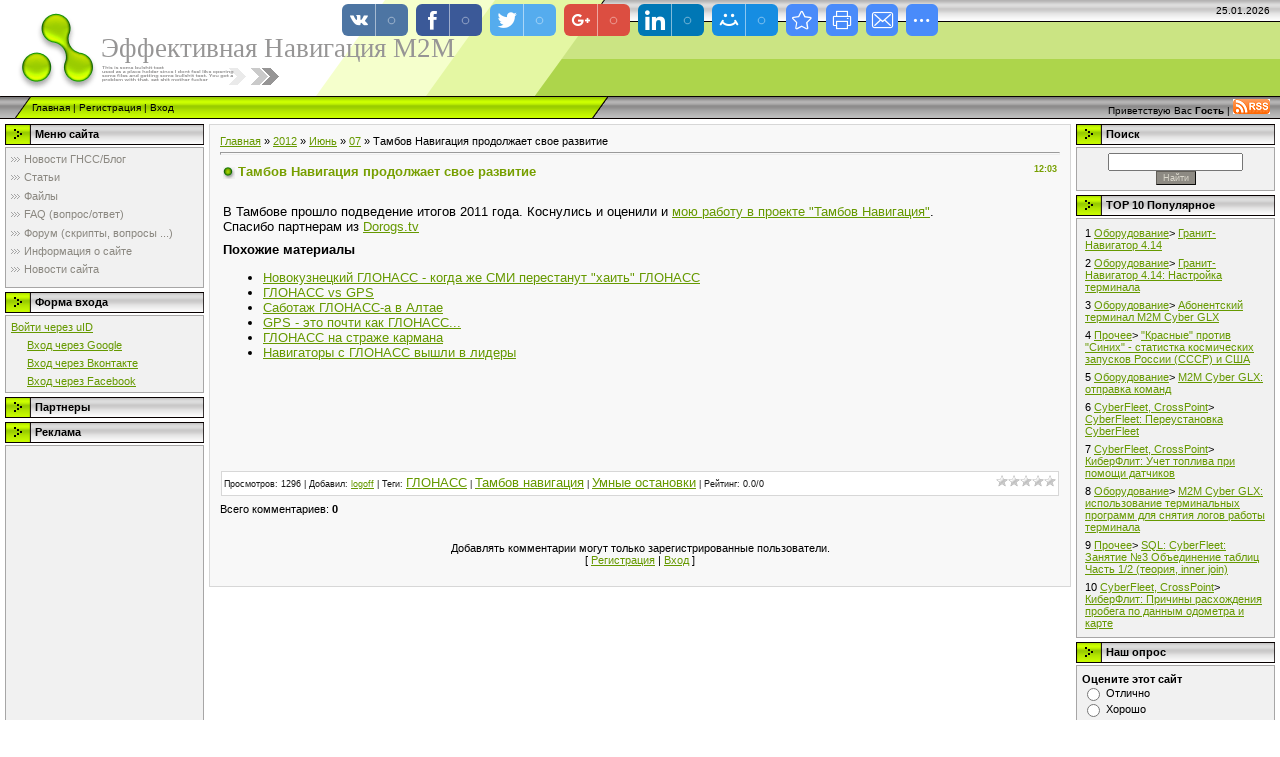

--- FILE ---
content_type: text/html; charset=UTF-8
request_url: https://bnc.ucoz.net/blog/tambov_navigacija_prodolzhaet_svoe_razvitie/2012-06-07-23
body_size: 9900
content:
<html>
<head>
<script type="text/javascript" src="/?fiTqQZxUV%21Whb%21NnSSdT%5EYV67V13J2x5XwXD1fXgjPzRgQ9Jg3ZQI5Jn%5EdSa2SJwGT1YfvO%5EK9ymrMD%21FFVVmv1JmyqhIq%21jixKNPchSe5%5Eeym%3BlmH%3Bjw%3BRWjSWATmjUnXFXcs2hhGIVvH7Cx7tGt9O9US%5E1Ix%3BHb%5ENlBYl%5E%21%5EQZaeSFHJkwR5H%5Eb%3BAwhOE3zTdQu%3BiADYUj0SrqUHUo"></script>
	<script type="text/javascript">new Image().src = "//counter.yadro.ru/hit;ucoznet?r"+escape(document.referrer)+(screen&&";s"+screen.width+"*"+screen.height+"*"+(screen.colorDepth||screen.pixelDepth))+";u"+escape(document.URL)+";"+Date.now();</script>
	<script type="text/javascript">new Image().src = "//counter.yadro.ru/hit;ucoz_desktop_ad?r"+escape(document.referrer)+(screen&&";s"+screen.width+"*"+screen.height+"*"+(screen.colorDepth||screen.pixelDepth))+";u"+escape(document.URL)+";"+Date.now();</script><script type="text/javascript">
if(typeof(u_global_data)!='object') u_global_data={};
function ug_clund(){
	if(typeof(u_global_data.clunduse)!='undefined' && u_global_data.clunduse>0 || (u_global_data && u_global_data.is_u_main_h)){
		if(typeof(console)=='object' && typeof(console.log)=='function') console.log('utarget already loaded');
		return;
	}
	u_global_data.clunduse=1;
	if('0'=='1'){
		var d=new Date();d.setTime(d.getTime()+86400000);document.cookie='adbetnetshowed=2; path=/; expires='+d;
		if(location.search.indexOf('clk2398502361292193773143=1')==-1){
			return;
		}
	}else{
		window.addEventListener("click", function(event){
			if(typeof(u_global_data.clunduse)!='undefined' && u_global_data.clunduse>1) return;
			if(typeof(console)=='object' && typeof(console.log)=='function') console.log('utarget click');
			var d=new Date();d.setTime(d.getTime()+86400000);document.cookie='adbetnetshowed=1; path=/; expires='+d;
			u_global_data.clunduse=2;
			new Image().src = "//counter.yadro.ru/hit;ucoz_desktop_click?r"+escape(document.referrer)+(screen&&";s"+screen.width+"*"+screen.height+"*"+(screen.colorDepth||screen.pixelDepth))+";u"+escape(document.URL)+";"+Date.now();
		});
	}
	
	new Image().src = "//counter.yadro.ru/hit;desktop_click_load?r"+escape(document.referrer)+(screen&&";s"+screen.width+"*"+screen.height+"*"+(screen.colorDepth||screen.pixelDepth))+";u"+escape(document.URL)+";"+Date.now();
}

setTimeout(function(){
	if(typeof(u_global_data.preroll_video_57322)=='object' && u_global_data.preroll_video_57322.active_video=='adbetnet') {
		if(typeof(console)=='object' && typeof(console.log)=='function') console.log('utarget suspend, preroll active');
		setTimeout(ug_clund,8000);
	}
	else ug_clund();
},3000);
</script>
<meta http-equiv="content-type" content="text/html; charset=UTF-8">
<meta name="keywords" content="" />
<title>Тамбов Навигация продолжает свое развитие - 07 Июня 2012 - Блог - Эффективная навигация с М2М</title>

<link type="text/css" rel="StyleSheet" href="/_st/my.css" />

	<link rel="stylesheet" href="/.s/src/base.min.css?v=221108" />
	<link rel="stylesheet" href="/.s/src/layer7.min.css?v=221108" />

	<script src="/.s/src/jquery-1.12.4.min.js"></script>
	
	<script src="/.s/src/uwnd.min.js?v=221108"></script>
	<script src="//s761.ucoz.net/cgi/uutils.fcg?a=uSD&ca=2&ug=999&isp=0&r=0.0380084106038581"></script>
	<link rel="stylesheet" href="/.s/src/ulightbox/ulightbox.min.css" />
	<link rel="stylesheet" href="/.s/src/social.css" />
	<script src="/.s/src/ulightbox/ulightbox.min.js"></script>
	<script>
/* --- UCOZ-JS-DATA --- */
window.uCoz = {"language":"ru","ssid":"031725273416725325453","country":"US","uLightboxType":1,"sign":{"7251":"Запрошенный контент не может быть загружен. Пожалуйста, попробуйте позже.","7287":"Перейти на страницу с фотографией.","5458":"Следующий","3125":"Закрыть","7252":"Предыдущий","5255":"Помощник","7253":"Начать слайд-шоу","7254":"Изменить размер"},"site":{"id":"ebnc","domain":null,"host":"bnc.ucoz.net"},"module":"blog","layerType":7};
/* --- UCOZ-JS-CODE --- */

		function eRateEntry(select, id, a = 65, mod = 'blog', mark = +select.value, path = '', ajax, soc) {
			if (mod == 'shop') { path = `/${ id }/edit`; ajax = 2; }
			( !!select ? confirm(select.selectedOptions[0].textContent.trim() + '?') : true )
			&& _uPostForm('', { type:'POST', url:'/' + mod + path, data:{ a, id, mark, mod, ajax, ...soc } });
		}

		function updateRateControls(id, newRate) {
			let entryItem = self['entryID' + id] || self['comEnt' + id];
			let rateWrapper = entryItem.querySelector('.u-rate-wrapper');
			if (rateWrapper && newRate) rateWrapper.innerHTML = newRate;
			if (entryItem) entryItem.querySelectorAll('.u-rate-btn').forEach(btn => btn.remove())
		}
 function uSocialLogin(t) {
			var params = {"vkontakte":{"width":790,"height":400},"ok":{"height":390,"width":710},"facebook":{"height":520,"width":950},"google":{"height":600,"width":700},"yandex":{"height":515,"width":870}};
			var ref = escape(location.protocol + '//' + ('bnc.ucoz.net' || location.hostname) + location.pathname + ((location.hash ? ( location.search ? location.search + '&' : '?' ) + 'rnd=' + Date.now() + location.hash : ( location.search || '' ))));
			window.open('/'+t+'?ref='+ref,'conwin','width='+params[t].width+',height='+params[t].height+',status=1,resizable=1,left='+parseInt((screen.availWidth/2)-(params[t].width/2))+',top='+parseInt((screen.availHeight/2)-(params[t].height/2)-20)+'screenX='+parseInt((screen.availWidth/2)-(params[t].width/2))+',screenY='+parseInt((screen.availHeight/2)-(params[t].height/2)-20));
			return false;
		}
		function TelegramAuth(user){
			user['a'] = 9; user['m'] = 'telegram';
			_uPostForm('', {type: 'POST', url: '/index/sub', data: user});
		}
function loginPopupForm(params = {}) { new _uWnd('LF', ' ', -250, -100, { closeonesc:1, resize:1 }, { url:'/index/40' + (params.urlParams ? '?'+params.urlParams : '') }) }
/* --- UCOZ-JS-END --- */
</script>

	<style>.UhideBlock{display:none; }</style>
</head>

<body style="background-color:#FFFFFF; margin:0;padding:0;">
<div id="utbr8214" rel="s761"></div>

<!--U1AHEADER1Z--><div style="background:url('/.s/t/971/1.gif') top repeat-x #FFFFFF;">
<table border="0" cellpadding="0" cellspacing="0" width="100%">
<tr><td width="101" height="22"><img src="/.s/t/971/2.gif" border="0"></td><td width="505" height="22"><img src="/.s/t/971/3.gif" border="0"></td><td align="right" style="font-size:10px;padding-right:10px;">25.01.2026</td></tr>
<tr><td width="101" height="74"><img src="/.s/t/971/4.gif" border="0"></td><td width="505" style="background:url('/.s/t/971/5.gif');padding-bottom:20px;"><span style="color:#969595;font:20pt bold Verdana,Tahoma;"><!-- <logo> -->Эффективная Навигация М2М<!-- </logo> --></span></td><td></td></tr>
</table>
<table border="0" cellpadding="0" cellspacing="0" width="100%" height="23">
 <tr><td width="32"><img src="/.s/t/971/6.gif" border="0"></td><td style="background:url('/.s/t/971/7.gif') #B0E300;font-size:10px;" class="topLink"><a href="http://bnc.ucoz.net/" title="Главная"><!--<s5176>-->Главная<!--</s>--></a>  | <a href="/register" title="Регистрация"><!--<s3089>-->Регистрация<!--</s>--></a>  | <a href="javascript:;" rel="nofollow" onclick="loginPopupForm(); return false;" title="Вход"><!--<s3087>-->Вход<!--</s>--></a></td><td width="27"><img src="/.s/t/971/8.gif" border="0"></td><td align="right" class="topLink" style="padding-right:10px;font-size:10px;"><!--<s5212>-->Приветствую Вас<!--</s>--> <b>Гость</b> | <a href="https://bnc.ucoz.net/blog/rss/"><img src="/Article/small/rss_img_30x15.png" title="Подписка на рассылку, RSS"></img></a></td></tr>
</table>
</div>
<!-- Google Analistics Начало блока-->
 <script type="text/javascript">

 var _gaq = _gaq || [];
 _gaq.push(['_setAccount', 'UA-21073118-1']);
 _gaq.push(['_trackPageview']);

 (function() {
 var ga = document.createElement('script'); ga.type = 'text/javascript'; ga.async = true;
 ga.src = ('https:' == document.location.protocol ? 'https://ssl' : 'http://www') + '.google-analytics.com/ga.js';
 var s = document.getElementsByTagName('script')[0]; s.parentNode.insertBefore(ga, s);
 })();

</script>
<!-- Google Analistics конец блока--><!--/U1AHEADER1Z-->

<!-- <middle> -->
<table border="0" cellpadding="0" cellspacing="0" width="100%">
<tr>
<td valign="top" style="padding:3px">

<!--U1CLEFTER1Z--><!-- <block1> -->

<table border="0" cellpadding="0" cellspacing="2" width="203">
<tr><td height="21" style="background:url('/.s/t/971/9.gif') #D4DFF7;padding-left:30px;"><b><!-- <bt> --><!--<s5184>-->Меню сайта<!--</s>--><!-- </bt> --></b></td></tr>
<tr><td style="background:#F1F1F1;padding:5px;border:1px solid #A7A6A6;"><!-- <bc> --><div id="uMenuDiv1" class="uMenuV" style="position:relative;"><ul class="uMenuRoot">
<li><div class="umn-tl"><div class="umn-tr"><div class="umn-tc"></div></div></div><div class="umn-ml"><div class="umn-mr"><div class="umn-mc"><div class="uMenuItem"><a href="/blog"><span>Новости ГНСС/Блог</span></a></div></div></div></div><div class="umn-bl"><div class="umn-br"><div class="umn-bc"><div class="umn-footer"></div></div></div></div></li>
<li><div class="umn-tl"><div class="umn-tr"><div class="umn-tc"></div></div></div><div class="umn-ml"><div class="umn-mr"><div class="umn-mc"><div class="uMenuItem"><a href="/publ"><span>Статьи</span></a></div></div></div></div><div class="umn-bl"><div class="umn-br"><div class="umn-bc"><div class="umn-footer"></div></div></div></div></li>
<li><div class="umn-tl"><div class="umn-tr"><div class="umn-tc"></div></div></div><div class="umn-ml"><div class="umn-mr"><div class="umn-mc"><div class="uMenuItem"><a href="/load"><span>Файлы</span></a></div></div></div></div><div class="umn-bl"><div class="umn-br"><div class="umn-bc"><div class="umn-footer"></div></div></div></div></li>
<li><div class="umn-tl"><div class="umn-tr"><div class="umn-tc"></div></div></div><div class="umn-ml"><div class="umn-mr"><div class="umn-mc"><div class="uMenuItem"><a href="/faq"><span>FAQ (вопрос/ответ)</span></a></div></div></div></div><div class="umn-bl"><div class="umn-br"><div class="umn-bc"><div class="umn-footer"></div></div></div></div></li>
<li><div class="umn-tl"><div class="umn-tr"><div class="umn-tc"></div></div></div><div class="umn-ml"><div class="umn-mr"><div class="umn-mc"><div class="uMenuItem"><a href="/forum"><span>Форум (скрипты, вопросы ...)</span></a></div></div></div></div><div class="umn-bl"><div class="umn-br"><div class="umn-bc"><div class="umn-footer"></div></div></div></div></li>
<li><div class="umn-tl"><div class="umn-tr"><div class="umn-tc"></div></div></div><div class="umn-ml"><div class="umn-mr"><div class="umn-mc"><div class="uMenuItem"><a href="/index/0-2"><span>Информация о сайте</span></a></div></div></div></div><div class="umn-bl"><div class="umn-br"><div class="umn-bc"><div class="umn-footer"></div></div></div></div></li>
<li><div class="umn-tl"><div class="umn-tr"><div class="umn-tc"></div></div></div><div class="umn-ml"><div class="umn-mr"><div class="umn-mc"><div class="uMenuItem"><a href="http://bnc.ucoz.net/news/"><span>Новости сайта</span></a></div></div></div></div><div class="umn-bl"><div class="umn-br"><div class="umn-bc"><div class="umn-footer"></div></div></div></div></li></ul></div><script>$(function(){_uBuildMenu('#uMenuDiv1',0,document.location.href+'/','uMenuItemA','uMenuArrow',2500);})</script><!-- </bc> --></td></tr>
</table>

<!-- </block1> -->

<!-- <block2> -->

<!-- </block2> -->

<!-- <block3> -->

<!-- </block3> -->

<!-- <block6> -->

<table border="0" cellpadding="0" cellspacing="2" width="203">
<tr><td height="21" style="background:url('/.s/t/971/9.gif') #D4DFF7;padding-left:30px;"><b><!-- <bt> --><!--<s5158>-->Форма входа<!--</s>--><!-- </bt> --></b></td></tr>
<tr><td style="background:#F1F1F1;padding:5px;border:1px solid #A7A6A6;"><!-- <bc> --><div class="ulogin-btn"><a href="#" onclick="window.open('http://login.uid.me/?site=ebnc&amp;ref='+window.location.href,'unetLoginWnd','width=500,height=350,resizable=yes,titlebar=yes');return false;">
<span class="ulb-left"><span class="ulb-right"><span class="ulb-mid">Войти через uID</span></span></span>
</a></div></div><!-- </bc> -->
<a href="http://oauth.aaa4xu.ru/api/google/" onclick="window.open('http://oauth.aaa4xu.ru/api/google/?r=bnc.ucoz.net','oauthLogin','width=500,height=350,resizable=yes,titlebar=yes');return false;"><img src="//google.com/favicon.ico" width="16" height="16">Вход через Google</a>
 <br>
<a href="http://oauth.aaa4xu.ru/api/vk/" onclick="window.open('http://oauth.aaa4xu.ru/api/vk/?r=bnc.ucoz.net','oauthLogin','width=500,height=350,resizable=yes,titlebar=yes');return false;"><img src="//vk.com/favicon.ico" width="16" height="16">Вход через Вконтакте</a>
 <br>
<a href="http://oauth.aaa4xu.ru/api/fb/" onclick="window.open('http://oauth.aaa4xu.ru/api/fb/?r=bnc.ucoz.net','oauthLogin','width=500,height=350,resizable=yes,titlebar=yes');return false;"><img src="//facebook.com/favicon.ico" width="16" height="16">Вход через Facebook</a>
 </td></tr>
</table>

<!-- </block6> -->

<!-- <block1987> -->

<!-- </block1987> -->

<!-- <block6729> -->
<table border="0" cellpadding="0" cellspacing="2" width="203">
<tr><td height="21" style="background:url('/.s/t/971/9.gif') #D4DFF7;padding-left:30px;"><b><!-- <bt> -->Партнеры<!-- </bt> --></b></td></tr>
</table>
<!-- </block6729> -->

<!-- <block5591> -->
<table border="0" cellpadding="0" cellspacing="2" width="203">
<tr><td height="21" style="background:url('/.s/t/971/9.gif') #D4DFF7;padding-left:30px;"><b><!-- <bt> -->Реклама<!-- </bt> --></b></td></tr>
<tr><td style="background:#F1F1F1;padding:5px;border:1px solid #A7A6A6;"><!-- <bc> --><script type="text/javascript"><!--
google_ad_client = "ca-pub-2364447811573103";
/* Небоскреб 160x600 */
google_ad_slot = "6643113724";
google_ad_width = 160;
google_ad_height = 600;
//-->
</script>
<script type="text/javascript"
src="//pagead2.googlesyndication.com/pagead/show_ads.js">
</script><!-- </bc> --></td></tr>
</table>
<!-- </block5591> --><!--/U1CLEFTER1Z-->
</td>

<td valign="top" width="80%" style="padding-top:5px">
<table border="0" cellpadding="10" cellspacing="0" width="100%" style="border:1px solid #D7D7D7;"><tr><td style="background:#F8F8F8;"><!-- <body> --><a href="/blog/"><!--<s5176>-->Главная<!--</s>--></a> &raquo; <a class="dateBar breadcrumb-item" href="/blog/2012-00">2012</a> <span class="breadcrumb-sep">&raquo;</span> <a class="dateBar breadcrumb-item" href="/blog/2012-06">Июнь</a> <span class="breadcrumb-sep">&raquo;</span> <a class="dateBar breadcrumb-item" href="/blog/2012-06-07">07</a> &raquo; Тамбов Навигация продолжает свое развитие
<hr />

<table border="0" width="100%" cellspacing="1" cellpadding="2" class="eBlock">
<tr><td width="90%"><div class="eTitle"><div style="float:right;font-size:9px;">12:03 </div>Тамбов Навигация продолжает свое развитие</div></td></tr>
<tr><td class="eMessage"><div style="margin-bottom: 20px">
				<span style="display:none;" class="fpaping"></span>
			</div><font size="2" style="font-size: 10pt; ">В Тамбове прошло подведение итогов 2011 года. Коснулись и оценили и <a href="http://www.m2mtt.ru/index.php/novosti/11-novosti-regionalnye/61-glonass-pomogaet-navodit-poryadok-v-sfere-transportnogo-obsluzhivaniya-naseleniya-tambova">мою работу в проекте "Тамбов Навигация"</a>.</font><div><font size="2" style="font-size: 10pt; ">Спасибо партнерам из <a href="http://doroga.tv">Dorogs.tv</a></font></div> </td></tr>
<!--U1DOBMAT1Z--><tr colspan="1"><td width="50%"><span><font size="2"><b>Похожие материалы</b></font></span><font size="2"><ul class="uRelatedEntries"><li class="uRelatedEntry"><a href="/blog/novokuzneckij_glonass_kogda_zhe_smi_perestanut_quot_khait_quot_glonass/2012-06-09-27">Новокузнецкий ГЛОНАСС - когда же СМИ перестанут &quot;хаить&quot; ГЛОНАСС</a></li><li class="uRelatedEntry"><a href="/blog/glonass_vs_gps/2012-02-17-14">ГЛОНАСС vs GPS</a></li><li class="uRelatedEntry"><a href="/blog/sabotazh_glonass_a_v_altae/2012-06-09-26">Саботаж ГЛОНАСС-а в Алтае</a></li><li class="uRelatedEntry"><a href="/blog/gps_ehto_pochti_kak_glonass/2012-06-12-29">GPS - это почти как ГЛОНАСС...</a></li><li class="uRelatedEntry"><a href="/blog/glonass_na_strazhe_karmana/2012-06-21-31">ГЛОНАСС на страже кармана</a></li><li class="uRelatedEntry"><a href="/blog/navigatory_s_glonass_vyshli_v_lidery/2012-07-01-34">Навигаторы с ГЛОНАСС вышли в лидеры</a></li></ul></font> </td>
 </tr><!--/U1DOBMAT1Z--> <!--<похожее и случайные статьи>-->
 <!--<Реклама Google>--> 
 <tr><td align="center"><!--U1GADSENS1Z--><script type="text/javascript"><!--
google_ad_client = "ca-pub-2364447811573103";
/* В тексте2 */
google_ad_slot = "9225375869";
google_ad_width = 728;
google_ad_height = 90;
//-->
</script>
<script type="text/javascript"
src="//pagead2.googlesyndication.com/pagead/show_ads.js">
</script><!--/U1GADSENS1Z--></td></tr>
 <tr><td class="eDetails">
<div style="float:right">
		<style type="text/css">
			.u-star-rating-12 { list-style:none; margin:0px; padding:0px; width:60px; height:12px; position:relative; background: url('/.s/img/stars/3/12.png') top left repeat-x }
			.u-star-rating-12 li{ padding:0px; margin:0px; float:left }
			.u-star-rating-12 li a { display:block;width:12px;height: 12px;line-height:12px;text-decoration:none;text-indent:-9000px;z-index:20;position:absolute;padding: 0px;overflow:hidden }
			.u-star-rating-12 li a:hover { background: url('/.s/img/stars/3/12.png') left center;z-index:2;left:0px;border:none }
			.u-star-rating-12 a.u-one-star { left:0px }
			.u-star-rating-12 a.u-one-star:hover { width:12px }
			.u-star-rating-12 a.u-two-stars { left:12px }
			.u-star-rating-12 a.u-two-stars:hover { width:24px }
			.u-star-rating-12 a.u-three-stars { left:24px }
			.u-star-rating-12 a.u-three-stars:hover { width:36px }
			.u-star-rating-12 a.u-four-stars { left:36px }
			.u-star-rating-12 a.u-four-stars:hover { width:48px }
			.u-star-rating-12 a.u-five-stars { left:48px }
			.u-star-rating-12 a.u-five-stars:hover { width:60px }
			.u-star-rating-12 li.u-current-rating { top:0 !important; left:0 !important;margin:0 !important;padding:0 !important;outline:none;background: url('/.s/img/stars/3/12.png') left bottom;position: absolute;height:12px !important;line-height:12px !important;display:block;text-indent:-9000px;z-index:1 }
		</style><script>
			var usrarids = {};
			function ustarrating(id, mark) {
				if (!usrarids[id]) {
					usrarids[id] = 1;
					$(".u-star-li-"+id).hide();
					_uPostForm('', { type:'POST', url:`/blog`, data:{ a:65, id, mark, mod:'blog', ajax:'2' } })
				}
			}
		</script><ul id="uStarRating23" class="uStarRating23 u-star-rating-12" title="Рейтинг: 0.0/0">
			<li id="uCurStarRating23" class="u-current-rating uCurStarRating23" style="width:0%;"></li><li class="u-star-li-23"><a href="javascript:;" onclick="ustarrating('23', 1)" class="u-one-star">1</a></li>
				<li class="u-star-li-23"><a href="javascript:;" onclick="ustarrating('23', 2)" class="u-two-stars">2</a></li>
				<li class="u-star-li-23"><a href="javascript:;" onclick="ustarrating('23', 3)" class="u-three-stars">3</a></li>
				<li class="u-star-li-23"><a href="javascript:;" onclick="ustarrating('23', 4)" class="u-four-stars">4</a></li>
				<li class="u-star-li-23"><a href="javascript:;" onclick="ustarrating('23', 5)" class="u-five-stars">5</a></li></ul></div>

<!--<s3177>-->Просмотров<!--</s>-->: 1296 |
<!--<s3178>-->Добавил<!--</s>-->: <a href="javascript:;" rel="nofollow" onclick="window.open('/index/8-1', 'up1', 'scrollbars=1,top=0,left=0,resizable=1,width=700,height=375'); return false;">logoff</a>
 | <!--<s5308>-->Теги<!--</s>-->: <noindex><a href="/search/%D0%93%D0%9B%D0%9E%D0%9D%D0%90%D0%A1%D0%A1/" rel="nofollow" class="eTag">ГЛОНАСС</a>, <a href="/search/%D0%A2%D0%B0%D0%BC%D0%B1%D0%BE%D0%B2%20%D0%BD%D0%B0%D0%B2%D0%B8%D0%B3%D0%B0%D1%86%D0%B8%D1%8F/" rel="nofollow" class="eTag">Тамбов навигация</a>, <a href="/search/%D0%A3%D0%BC%D0%BD%D1%8B%D0%B5%20%D0%BE%D1%81%D1%82%D0%B0%D0%BD%D0%BE%D0%B2%D0%BA%D0%B8/" rel="nofollow" class="eTag">Умные остановки</a></noindex>
| <!--<s3119>-->Рейтинг<!--</s>-->: <span id="entRating23">0.0</span>/<span id="entRated23">0</span></td></tr>
</table>



<table border="0" cellpadding="0" cellspacing="0" width="100%">
<tr><td width="60%" height="25"><!--<s5183>-->Всего комментариев<!--</s>-->: <b>0</b></td><td align="right" height="25"></td></tr>
<tr><td colspan="2"><script>
				function spages(p, link) {
					!!link && location.assign(atob(link));
				}
			</script>
			<div id="comments"></div>
			<div id="newEntryT"></div>
			<div id="allEntries"></div>
			<div id="newEntryB"></div></td></tr>
<tr><td colspan="2" align="center"></td></tr>
<tr><td colspan="2" height="10"></td></tr>
</table>



<div align="center" class="commReg"><!--<s5237>-->Добавлять комментарии могут только зарегистрированные пользователи.<!--</s>--><br />[ <a href="/register"><!--<s3089>-->Регистрация<!--</s>--></a> | <a href="javascript:;" rel="nofollow" onclick="loginPopupForm(); return false;"><!--<s3087>-->Вход<!--</s>--></a> ]</div>

<!-- </body> --></td></tr></table>
</td>

<td valign="top" style="padding:3px">
<!--U1DRIGHTER1Z--><!-- <block7> -->

<!-- </block7> -->

<!-- <block8> -->

<!-- </block8> -->

<!-- <block9> -->

<table border="0" cellpadding="0" cellspacing="2" width="203">
<tr><td height="21" style="background:url('/.s/t/971/9.gif') #D4DFF7;padding-left:30px;"><b><!-- <bt> --><!--<s3163>-->Поиск<!--</s>--><!-- </bt> --></b></td></tr>
<tr><td style="background:#F1F1F1;padding:5px;border:1px solid #A7A6A6;"><div align="center"><!-- <bc> -->
		<div class="searchForm">
			<form onsubmit="this.sfSbm.disabled=true" method="get" style="margin:0" action="/search/">
				<div align="center" class="schQuery">
					<input type="text" name="q" maxlength="30" size="20" class="queryField" />
				</div>
				<div align="center" class="schBtn">
					<input type="submit" class="searchSbmFl" name="sfSbm" value="Найти" />
				</div>
				<input type="hidden" name="t" value="0">
			</form>
		</div><!-- </bc> --></div></td></tr>
</table>

<!-- </block9> -->

<!-- <block9382> -->

<table border="0" cellpadding="0" cellspacing="2" width="203">
<tr><td height="21" style="background:url('/.s/t/971/9.gif') #D4DFF7;padding-left:30px;"><b><!-- <bt> -->TOP 10 Популярное<!-- </bt> --></b></td></tr>
<tr><td style="background:#F1F1F1;padding:5px;border:1px solid #A7A6A6;"><!-- <bc> --><table border="0" width="100%" class="infTable"><tr><td class="infTitle">1 <a href="https://bnc.ucoz.net/publ/at_glonass/21">Оборудование</a>> <a href="https://bnc.ucoz.net/publ/at_glonass/glonass/granit_navigator_4_14/22-1-0-91">Гранит-Навигатор 4.14</a></td></tr></table><table border="0" width="100%" class="infTable"><tr><td class="infTitle">2 <a href="https://bnc.ucoz.net/publ/at_glonass/21">Оборудование</a>> <a href="https://bnc.ucoz.net/publ/at_glonass/glonass/granit_navigator_4_14_nastrojka_terminala/22-1-0-93">Гранит-Навигатор 4.14: Настройка терминала</a></td></tr></table><table border="0" width="100%" class="infTable"><tr><td class="infTitle">3 <a href="https://bnc.ucoz.net/publ/at_glonass/21">Оборудование</a>> <a href="https://bnc.ucoz.net/publ/at_glonass/glonass/pribor_m2m_cyber_glx/22-1-0-18">Абонентский терминал M2M Cyber GLX</a></td></tr></table><table border="0" width="100%" class="infTable"><tr><td class="infTitle">4 <a href="https://bnc.ucoz.net/publ/prochee_po/7">Прочее</a>> <a href="https://bnc.ucoz.net/publ/prochee_po/prochie_stati/quot_krasnye_quot_protiv_quot_sinikh_quot_statistka_kosmicheskikh_zapuskov_rossii_sssr_i_ssha/10-1-0-103">&quot;Красные&quot; против &quot;Синих&quot; - статистка космических запусков России (СССР) и США</a></td></tr></table><table border="0" width="100%" class="infTable"><tr><td class="infTitle">5 <a href="https://bnc.ucoz.net/publ/at_glonass/21">Оборудование</a>> <a href="https://bnc.ucoz.net/publ/at_glonass/glonass/m2m_cyber_glx_otpravka_komand/22-1-0-57">M2M Cyber GLX: отправка команд</a></td></tr></table><table border="0" width="100%" class="infTable"><tr><td class="infTitle">6 <a href="https://bnc.ucoz.net/publ/cyberfleet/2">CyberFleet, CrossPoint</a>> <a href="https://bnc.ucoz.net/publ/cyberfleet/rabota_s_programmoj_cyberfleet/pereustanovka_cyber_fleet/6-1-0-22">CyberFleet: Переустановка CyberFleet</a></td></tr></table><table border="0" width="100%" class="infTable"><tr><td class="infTitle">7 <a href="https://bnc.ucoz.net/publ/cyberfleet/2">CyberFleet, CrossPoint</a>> <a href="https://bnc.ucoz.net/publ/cyberfleet/rabota_s_programmoj_cyberfleet/kiberflit_uchet_topliva_pri_pomoshhi_datchikov/6-1-0-49">КиберФлит: Учет топлива при помощи датчиков</a></td></tr></table><table border="0" width="100%" class="infTable"><tr><td class="infTitle">8 <a href="https://bnc.ucoz.net/publ/at_glonass/21">Оборудование</a>> <a href="https://bnc.ucoz.net/publ/at_glonass/glonass/m2m_cyber_glx_ispolzovanie_terminalnykh_programm_dlja_snjatija_logov_raboty_terminala/22-1-0-86">M2M Cyber GLX: использование терминальных программ для снятия логов работы терминала</a></td></tr></table><table border="0" width="100%" class="infTable"><tr><td class="infTitle">9 <a href="https://bnc.ucoz.net/publ/prochee_po/7">Прочее</a>> <a href="https://bnc.ucoz.net/publ/prochee_po/sql_uchimsja_rabotat/sql_cyberfleet_obedinenie_tablic_zanjatie_3/16-1-0-70">SQL: CyberFleet: Занятие №3 Объединение таблиц Часть 1/2 (теория, inner join)</a></td></tr></table><table border="0" width="100%" class="infTable"><tr><td class="infTitle">10 <a href="https://bnc.ucoz.net/publ/cyberfleet/2">CyberFleet, CrossPoint</a>> <a href="https://bnc.ucoz.net/publ/cyberfleet/rabota_s_programmoj_cyberfleet/kiberflit_prichiny_raskhozhdenija_probega_po_dannym_odometra_i_karte/6-1-0-27">КиберФлит: Причины расхождения пробега по данным одометра и карте</a></td></tr></table><!-- </bc> --></td></tr>
</table>

<!-- </block9382> -->

<!-- <block4> -->

<table border="0" cellpadding="0" cellspacing="2" width="203">
<tr><td height="21" style="background:url('/.s/t/971/9.gif') #D4DFF7;padding-left:30px;"><b><!-- <bt> --><!--<s5207>-->Наш опрос<!--</s>--><!-- </bt> --></b></td></tr>
<tr><td style="background:#F1F1F1;padding:5px;border:1px solid #A7A6A6;"><!-- <bc> --><script>function pollnow279(){document.getElementById('PlBtn279').disabled=true;_uPostForm('pollform279',{url:'/poll/',type:'POST'});}function polll279(id,i){_uPostForm('',{url:'/poll/'+id+'-1-'+i+'-279',type:'GET'});}</script><div id="pollBlock279"><form id="pollform279" onsubmit="pollnow279();return false;"><div class="pollBlock" style="font-family:Tahoma,Arial;">
<div class="pollQue" style="font-size:8pt;padding-top:2px;text-align:left;"><b>Оцените этот сайт</b></div>
<div class="pollAns" style="font-size:8pt;text-align:left;"><div class="answer"><input id="a2791" type="radio" name="answer" value="1" style="vertical-align:middle;" /> <label style="vertical-align:middle;display:inline;" for="a2791">Отлично</label></div>
<div class="answer"><input id="a2792" type="radio" name="answer" value="2" style="vertical-align:middle;" /> <label style="vertical-align:middle;display:inline;" for="a2792">Хорошо</label></div>
<div class="answer"><input id="a2793" type="radio" name="answer" value="3" style="vertical-align:middle;" /> <label style="vertical-align:middle;display:inline;" for="a2793">Неплохо</label></div>
<div class="answer"><input id="a2794" type="radio" name="answer" value="4" style="vertical-align:middle;" /> <label style="vertical-align:middle;display:inline;" for="a2794">Плохо</label></div>
<div class="answer"><input id="a2795" type="radio" name="answer" value="5" style="vertical-align:middle;" /> <label style="vertical-align:middle;display:inline;" for="a2795">Ужасно</label></div>

					<div id="pollSbm279" class="pollButton"><input class="pollBut" id="PlBtn279" type="submit" value="Оценить" /></div>
					<input type="hidden" name="ssid" value="031725273416725325453" />
					<input type="hidden" name="id"   value="1" />
					<input type="hidden" name="a"    value="1" />
					<input type="hidden" name="ajax" value="279" /></div>
<div class="pollLnk" style="padding-top:4px;text-align:center;">[ <a style="font-size:7pt;" href="javascript:;" rel="nofollow" onclick="new _uWnd('PollR','Результаты опроса',660,200,{closeonesc:1,maxh:400},{url:'/poll/1'});return false;">Результаты</a> &middot; <a style="font-size:7pt;" href="javascript:;" rel="nofollow" onclick="new _uWnd('PollA','Архив опросов',660,250,{closeonesc:1,maxh:400,max:1,min:1},{url:'/poll/0-2'});return false;">Архив опросов</a> ]</div>
<div class="pollTot" style="padding-top:4px;font-size:7pt;text-align:center;">Всего ответов: <b>32</b></div>
</div></form></div><!-- </bc> --></td></tr>
</table>

<!-- </block4> --><!--/U1DRIGHTER1Z-->

</td>
</tr>
</table>
<!-- </middle> -->

<!--U1BFOOTER1Z--><script>$('.eTag').closest('noindex').html($('.eTag').closest('noindex').html().replace(/,/g,' |'))</script>
<table border="0" cellpadding="0" cellspacing="0" width="100%">
<tr><td align="center" height="23" style="background:url('/.s/t/971/10.gif') #CCCCCC;"><!-- <copy> -->LogOff &copy; 2026<!-- </copy> --></td></tr>
<tr><td align="center" height="45" style="background:#B5DC54;"><!-- "' --><span class="pbhzuz0p">Сайт создан в системе <a href="https://www.ucoz.ru/">uCoz</a></span><!-- Yandex.Metrika counter --><script src="//mc.yandex.ru/metrika/watch.js" type="text/javascript"></script><script type="text/javascript">try { var yaCounter17887306 = new Ya.Metrika({id:17887306});}catch(e) { }</script><noscript><div><img src="//mc.yandex.ru/watch/17887306" style="position:absolute; left:-9999px;" alt="" /></div></noscript><!-- /Yandex.Metrika counter --> 
<!--LiveInternet counter--><script type="text/javascript"><!--
document.write("<a href='http://www.liveinternet.ru/click' "+
"target=_blank><img src='//counter.yadro.ru/hit?t13.16;r"+
escape(document.referrer)+((typeof(screen)=="undefined")?"":
";s"+screen.width+"*"+screen.height+"*"+(screen.colorDepth?
screen.colorDepth:screen.pixelDepth))+";u"+escape(document.URL)+
";h"+escape(document.title.substring(0,80))+";"+Math.random()+
"' alt='' title='LiveInternet: показано число просмотров за 24"+
" часа, посетителей за 24 часа и за сегодня' "+
"border='0' width='88' height='31'><\/a>")
//--></script><!--/LiveInternet-->

<!--<div class="tOnline" id="onl1">Онлайн всего: <b>1</b></div> <div class="gOnline" id="onl2">Гостей: <b>1</b></div> <div class="uOnline" id="onl3">Пользователей: <b>0</b></div>-->
 <a href="http://top.gps-club.ru/"><img src="http://top.gps-club.ru/button.php?u=LogOff" alt="Рейтинг GPS Клуба. GPS навигаторы. GPS мониториг. GPS трекеры. ГЛОНАСС" border="0" /></a>
 </td>
 </tr>
</table>
<!-- Разместите этот тег в теге head или непосредственно перед закрывающим тегом body
<script type="text/javascript" src="https://apis.google.com/js/plusone.js"></script> -->
<!-- Выплывающая панель --><!--/U1BFOOTER1Z-->

</body>

</html><!-- uSocial -->
	<script async src="https://usocial.pro/usocial/usocial.js" data-script="usocial" charset="utf-8"></script>
	<div class="uSocial-Share" data-pid="6e7994242f088c1dd0f1c810c2e3e72b" data-type="share"
		data-options="round-rect,style1,top,slide-down,size32,eachCounter1,counter0"
		data-social="vk,fb,twi,gPlus,lin,mail,bookmarks,print,email,spoiler"></div>
	<!-- /uSocial --><script>
		var uSocial = document.querySelectorAll(".uSocial-Share") || [];
			for (var i = 0; i < uSocial.length; i++) {
				if (uSocial[i].parentNode.style.display === 'none') {
					uSocial[i].parentNode.style.display = '';
				}
			}
	</script>
<!-- 0.10034 (s761) -->

--- FILE ---
content_type: text/html; charset=utf-8
request_url: https://www.google.com/recaptcha/api2/aframe
body_size: 268
content:
<!DOCTYPE HTML><html><head><meta http-equiv="content-type" content="text/html; charset=UTF-8"></head><body><script nonce="X-lAsN3b83ypZJRDdWSkHQ">/** Anti-fraud and anti-abuse applications only. See google.com/recaptcha */ try{var clients={'sodar':'https://pagead2.googlesyndication.com/pagead/sodar?'};window.addEventListener("message",function(a){try{if(a.source===window.parent){var b=JSON.parse(a.data);var c=clients[b['id']];if(c){var d=document.createElement('img');d.src=c+b['params']+'&rc='+(localStorage.getItem("rc::a")?sessionStorage.getItem("rc::b"):"");window.document.body.appendChild(d);sessionStorage.setItem("rc::e",parseInt(sessionStorage.getItem("rc::e")||0)+1);localStorage.setItem("rc::h",'1769321989630');}}}catch(b){}});window.parent.postMessage("_grecaptcha_ready", "*");}catch(b){}</script></body></html>